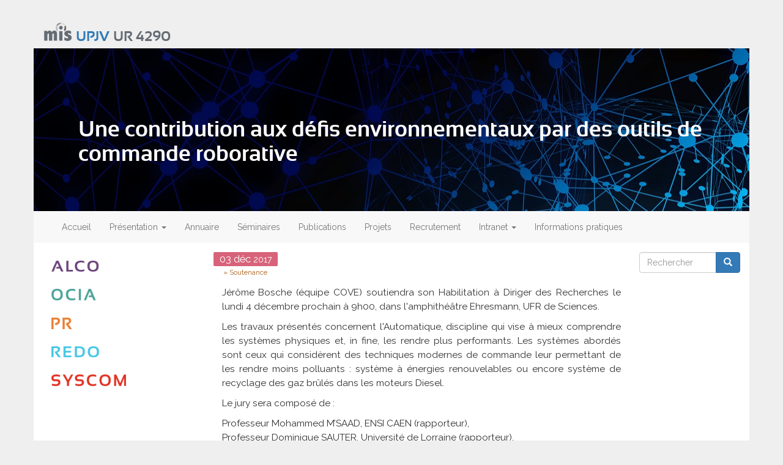

--- FILE ---
content_type: text/html; charset=UTF-8
request_url: https://mis.u-picardie.fr/node/360
body_size: 7248
content:
<!DOCTYPE html>
<html  lang="fr" dir="ltr" prefix="content: http://purl.org/rss/1.0/modules/content/  dc: http://purl.org/dc/terms/  foaf: http://xmlns.com/foaf/0.1/  og: http://ogp.me/ns#  rdfs: http://www.w3.org/2000/01/rdf-schema#  schema: http://schema.org/  sioc: http://rdfs.org/sioc/ns#  sioct: http://rdfs.org/sioc/types#  skos: http://www.w3.org/2004/02/skos/core#  xsd: http://www.w3.org/2001/XMLSchema# ">
  <head>
    <meta charset="utf-8" />
<meta name="Generator" content="Drupal 9 (https://www.drupal.org)" />
<meta name="MobileOptimized" content="width" />
<meta name="HandheldFriendly" content="true" />
<meta name="viewport" content="width=device-width, initial-scale=1.0" />
<link rel="icon" href="/themes/bootstrap/mis-icon-192x192.png" type="image/png" />
<link rel="alternate" hreflang="fr" href="https://mis.u-picardie.fr/node/360" />
<link rel="canonical" href="https://mis.u-picardie.fr/node/360" />
<link rel="shortlink" href="https://mis.u-picardie.fr/node/360" />

    <title>Une contribution aux défis environnementaux par des outils de commande roborative | Modélisation, Information &amp; Systèmes</title>
    <link rel="stylesheet" media="all" href="/sites/default/files/css/css_MoAChCTMb6AyOg97LejS9SCbuy-jZwOq-Wc9pAs5LYk.css" />
<link rel="stylesheet" media="all" href="https://cdn.jsdelivr.net/npm/bootstrap@3.4.1/dist/css/bootstrap.min.css" integrity="sha256-bZLfwXAP04zRMK2BjiO8iu9pf4FbLqX6zitd+tIvLhE=" crossorigin="anonymous" />
<link rel="stylesheet" media="all" href="https://cdn.jsdelivr.net/npm/@unicorn-fail/drupal-bootstrap-styles@0.0.2/dist/3.4.0/8.x-3.x/drupal-bootstrap.min.css" integrity="sha512-tGFFYdzcicBwsd5EPO92iUIytu9UkQR3tLMbORL9sfi/WswiHkA1O3ri9yHW+5dXk18Rd+pluMeDBrPKSwNCvw==" crossorigin="anonymous" />

    
    <link rel="preconnect" href="https://fonts.gstatic.com"> 
    <link href="https://fonts.googleapis.com/css2?family=Raleway&display=swap" rel="stylesheet">
    <style>

	:root{
		--bg:#EFEFEF;
		--bg-sdma:#3a90e7; 
		--bg-goc:#91dad7; 
		--bg-cove:#f78383; 
		--bg-pr:#e7bb3a; 
		--bg-alco:#6a4279;
		--mis:#0a4a8a;
		--font-upjv:"sansationbold";
		--bg-header:url(/sites/default/files/thememis/digitization-5140071_1920.jpg);
		--bg-date:#d7637a;
		--bd-tag:#a85d13;
		--tx-tag:#a85d13;
	}


	@font-face {
	    	font-family: 'sansationbold';
    		src: url("/sites/default/files/thememis/sansation-bold-webfont.woff") format("woff");
    		font-weight: normal;
    		font-style: normal;
	}
	body{
		background:var(--bg);
		font-family: 'Raleway', sans-serif;
	}
	h3{
		font-size:19px;
	}
	#upjvlogos{
		font-family:var(--font-upjv);
		font-size:1.5em;
		line-height:1.5em;
		color:#656c73;
		margin: 0px auto;
	}
	#upjvlogos img{
		height:1.3em;
		vertical-align:baseline;
	}
	#edit-cas-login-link{
		display:inline-block;
		margin:2em 0;
		font-size:2em;
	}
	header.navbar-default{
		border-color:#f8f8f8;
		margin-bottom:0px;
	}
	.views-field-field-picto img{
		padding:1em;
	}
	.view-bloc-equipes-grille .views-field-title{
		text-align:center;
		font-size:0.75em;
	}
	.navbar-inverse{
		background:gray;
		border-color:none;
	}
	.navbar.container{
		max-width:initial;
	}
	.navbar-inverse .navbar-text{
		color:white;
	}
	.navbar-inverse .navbar-nav>li>a {
		color: white;
	}
	.dropdown-toggle{
		cursor:pointer;
	}
	.main-container{
		background:white;
		padding-top:1em;
	}
	.main-container .field{
		margin: 0 0 1.3em 0;
	}
	.field--name-body{
		padding-top:1em;
		margin-bottom:0em !important;
	}
	.field--label,h2{
		color:var(--mis);
		font-family:"Helvetica Neue",Helvetica,Arial,sans-serif;
		font-size:20px;
		font-weight:500;
	}

	.views-field-user-picture-1 img{
		float: left;
		border-radius: 90px;
		margin-right: 15px;
	}
	.views-field-field-descriptif-bref{
		margin-top:20px;
	}

	.field.field--name-field-debut{
		margin:0em;
	}
	.field.field--name-field-debut time{
		float:left;
	}

	.field--name-field-debut .field--label{
		display:none;
	}
	.field--name-field-debut::after{
		content:" - ";
		float:left;
	}
	.field--name-field-debut::before{
		content:"Période ";
		color: var(--mis);
		font-family: "Helvetica Neue",Helvetica,Arial,sans-serif;
		font-size: 20px;
		font-weight: 500;
		line-height:1em;
	}

	.supertop{
		margin:0px auto;
		padding:0em;
		background-color:var(--mis);
		background-image:var(--bg-header);
		background-origin:border-box;
		color:white;
	}
	.supertop> div{
		background-origin: border-box;
		background-size: 15%,100%;
		background-repeat: no-repeat;
		background-position: right;
		margin:-1px;
	}

	/* REDO / SDMA */
	.supertop .node-17{
		background-image:linear-gradient(0.25turn,#0000,var(--bg-sdma) 90%);
	/*	background-color:var(--bg-sdma);*/
	}
	/* PR */
	.supertop .node-10{
		background-image:linear-gradient(0.25turn,#0000,var(--bg-pr) 90%);
		/*background-color:var(--bg-pr);*/
	}
	/* IAOC / GOC */
	.supertop .node-26{
		background-image:linear-gradient(0.25turn,#0000,var(--bg-goc) 90%);
		/*background-color:var(--bg-goc);*/
	}
	/* SYSCO / COVE */
	.supertop .node-25{
		background-image:linear-gradient(0.25turn,#0000,var(--bg-cove) 90%);
		/*background-color:var(--bg-cove);*/
	}
	/* ALCO  */
	.supertop .node-644{
		background-image:linear-gradient(0.25turn,#0000,var(--bg-alco) 90%);
		/*background-color:var(--bg-alco);*/
	}

	.supertop h1{
		font-family:var(--font-upjv);
		font-size:2.6em;
		margin:0em;
		padding:2em;
	}
	.contentbottom{
		margin-bottom:15px;
	}
	.navbar{
		border-radius:0px;
	}
	.page-header {
		border-bottom-width:0px;
	}
	.dj,.dm{
		font-size:1.2em;
		font weight:bold;
	}
 	.page-taxonomy .field--name-field-date,
 	.page-node-type-actualite .field--name-field-date,
 	.path-seminaires .field--name-field-date,
	.path-frontpage .field--name-field-date{
		border-radius:2px;
		color:white;
		background-color:var(--bg-date);
		display:inline-block;
		margin:0em -1em !important;
		padding: 0px 10px;
		
	}
	.path-frontpage br{
		display:none;
	}
	@media screen and (max-width:768px){
		.block-views-blockequipes-bloc-grille-vertical-block-1{
			display:none;
		}
	}

	.block-hal-block .Rubrique,
	.block-hal-block .SousRubrique{
		color:var(--mis);
		font-family:"sansationbold";
	}
	
	.block-hal-block .Rubrique{
		font-size:1.3em;
	}
	.block-hal-block .SousRubrique{
		font-size:1.1em;
	}
	.Auteurs, .Titre, .ValeurRes.article{
		display:inline;
	}
	.Titre{
		font-weight:bold;
	}

	.ChampRes{
		display:none;
	}


	p{
		text-align:justify;
		line-height: 1.5em;
		font-size: 1.1em;
	}	

	.field--name-field-type a, 
	.field--name-field-equipe-concernee a{
  		/*border: var(--bd-tag) 1px dashed;*/
		color:  var(--tx-tag);
		border-radius: 2px;
		padding: 2px;
		font-size: 0.8em;
		float:left;
		margin-right:2px;
	}
	.node-readmore a{
		font-size: 0.8em;
	}

	.node-readmore a::before, 
	.field--name-field-type a::before, 
	.field--name-field-equipe-concernee a::before{
  		content: '» '
	}	


	.path-projet-liste h3{
		border-top:1px lightgray solid;
		padding-top:1em;
	
	}
 
	.path-projet-liste h3:first-child{
		border-top-width: 0px;
		padding-top:1em;
	
	}
	.path-projet-liste .titre-projet::before{
		content:'\2022  '
	}


    </style>
  </head>
  <body class="path-node page-node-type-actualite has-glyphicons">
    <a href="#main-content" class="visually-hidden focusable skip-link">
      Aller au contenu principal
    </a>
    
      <div class="dialog-off-canvas-main-canvas" data-off-canvas-main-canvas>
    <!-- 29062023 -->
          <div id='upjvlogos' class='navbar container'>  <div class="region region-logos">
    <section id="block-logos" class="block block-block-content block-block-content4024efd9-277b-4e77-9937-2651ae64d29e clearfix">
  
    

      
            <div class="field field--name-body field--type-text-with-summary field--label-hidden field--item"><p><a href="/"><img alt="Modélisation, Information &amp; Systèmes" data-entity-type="file" data-entity-uuid="1239c31e-9756-4f00-bc23-d5f9ca2a3097" src="/sites/default/files/inline-images/LogoMIS-BW-sans-mention.png" width="" height="" loading="lazy" /></a><a href="/"> </a><a href="http://www.u-picardie.fr">UPJV</a> UR 4290</p></div>
      
  </section>


  </div>
</div>
    <div class='navbar container supertop'><div class='node-360'>  <div class="region region-supertop">
        <h1 class="page-header">
<span><br />
Une contribution aux défis environnementaux par des outils de commande roborative<br />
</span>
</h1>


  </div>
</div></div>
    <header class="navbar navbar-default container" id="navbar" role="banner">
            <div class="navbar-header">
        
                          <button type="button" class="navbar-toggle" data-toggle="collapse" data-target="#navbar-collapse">
            <span class="sr-only">Toggle navigation</span>
            <span class="icon-bar"></span>
            <span class="icon-bar"></span>
            <span class="icon-bar"></span>
          </button>
              </div>

                    <div id="navbar-collapse" class="navbar-collapse collapse">
            <div class="region region-navigation-collapsible">
    <nav role="navigation" aria-labelledby="block-bootstrap-main-menu-menu" id="block-bootstrap-main-menu">
            <h2 class="sr-only" id="block-bootstrap-main-menu-menu">Main navigation</h2>

      
      <ul class="menu menu--main nav navbar-nav">
                      <li class="first">
                                        <a href="/" data-drupal-link-system-path="&lt;front&gt;">Accueil</a>
              </li>
                      <li class="expanded dropdown">
                                                                    <span class="navbar-text dropdown-toggle" data-toggle="dropdown">Présentation <span class="caret"></span></span>
                        <ul class="dropdown-menu">
                      <li class="first">
                                        <a href="/organigramme" data-drupal-link-system-path="node/23">Organigramme </a>
              </li>
                      <li>
                                        <span class="navbar-text">Domaines</span>
              </li>
                      <li>
                                        <a href="/equipe/algorithmique-et-complexite" title="Algorithmique et Complexité" data-drupal-link-system-path="node/644">Algorithmique et Complexité - ALCO</a>
              </li>
                      <li>
                                        <a href="/equipe/perception-robotique" title="Perception robotique" data-drupal-link-system-path="node/10">Perception robotique - PR</a>
              </li>
                      <li>
                                        <a href="/equipe/systemes-et-commande" title="Systèmes et Commande" data-drupal-link-system-path="node/25">Systèmes et Commande - SYSCOM</a>
              </li>
                      <li>
                                        <a href="/equipe/IA-Optimisation-et-Cryptographie" title="IA, Optimisation &amp; Cryptographie" data-drupal-link-system-path="node/26">IA, Optimisation &amp; Cryptographie - OCIA</a>
              </li>
                      <li>
                                        <a href="/equipe/reseaux-et-donnees" title="Réseaux et Données" data-drupal-link-system-path="node/17">Réseaux et Données  - REDO</a>
              </li>
                      <li class="expanded dropdown">
                                        <span class="navbar-text">Axes</span>
                        <ul class="dropdown-menu">
                      <li class="first last">
                                        <a href="/node/645" data-drupal-link-system-path="node/645">Axe Intelligence Artificielle</a>
              </li>
        </ul>
  
              </li>
                      <li>
                                        <a href="/axes/Cybersecurite" data-drupal-link-system-path="node/651">Cybersécurité</a>
              </li>
                      <li>
                                        <a href="/axe/e-sante" data-drupal-link-system-path="node/47">eSanté</a>
              </li>
                      <li>
                                        <a href="/axe/e-patrimoine" data-drupal-link-system-path="node/48">ePatrimoine</a>
              </li>
                      <li class="last">
                                        <a href="/axe/IA" data-drupal-link-system-path="node/656">IA</a>
              </li>
        </ul>
  
              </li>
                      <li>
                                        <a href="/annuaire" data-drupal-link-system-path="annuaire">Annuaire</a>
              </li>
                      <li>
                                        <a href="/seminaires" data-drupal-link-system-path="seminaires">Séminaires</a>
              </li>
                      <li>
                                        <a href="/publications" data-drupal-link-system-path="node/5">Publications</a>
              </li>
                      <li>
                                        <a href="/projets-de-recherche" data-drupal-link-system-path="projets-de-recherche">Projets</a>
              </li>
                      <li>
                                        <a href="/recrutement" data-drupal-link-system-path="node/592">Recrutement</a>
              </li>
                      <li class="expanded dropdown">
                                                                    <span class="navbar-text dropdown-toggle" data-toggle="dropdown">Intranet <span class="caret"></span></span>
                        <ul class="dropdown-menu">
                      <li class="first">
                                        <a href="/node/21" data-drupal-link-system-path="node/21">Personnel hébergé / Visitors</a>
              </li>
                      <li>
                                        <a href="/node/11" data-drupal-link-system-path="node/11">Visioconférence Renater</a>
              </li>
                      <li>
                                        <a href="/node/36" data-drupal-link-system-path="node/36">Communication - Logos</a>
              </li>
                      <li>
                                        <a href="/node/541" data-drupal-link-system-path="node/541">Rapports d&#039;activité</a>
              </li>
                      <li>
                                        <a href="https://mis.u-picardie.fr/GRR3/login.php">Réservation de ressources</a>
              </li>
                      <li>
                                        <a href="/access-VPN" data-drupal-link-system-path="node/20">VPN MIS</a>
              </li>
                      <li>
                                        <a href="/elements-graphiques" data-drupal-link-system-path="node/559">Template et logos</a>
              </li>
                      <li class="last">
                                        <a href="/node/624" data-drupal-link-system-path="node/624">Tutoriel Visio Conférence - Salle 301 - Laboratoire MIS</a>
              </li>
        </ul>
  
              </li>
                      <li class="last">
                                        <a href="/informations-pratiques" data-drupal-link-system-path="node/24">Informations pratiques</a>
              </li>
        </ul>
  

  </nav>

  </div>

        </div>
                </header>
    <div role="main" class="main-container container node-360 js-quickedit-main-content">
    <div class="row">

                              <div class="col-sm-12" role="heading">
              <div class="region region-header">
      
<div data-drupal-messages-fallback class="hidden"></div>

  </div>

          </div>
              
                              <aside class="col-sm-3" role="complementary">
              <div class="region region-sidebar-first">
    <section class="views-element-container block block-views block-views-blockequipes-bloc-grille-vertical-block-1 clearfix" id="block-views-block-equipes-bloc-grille-vertical-block-1">
  
    

      <div class="form-group"><div class="view view-equipes-bloc-grille-vertical view-id-equipes_bloc_grille_vertical view-display-id-block_1 js-view-dom-id-dbd7d0bc12682686b05894f21ddade55dfa1a180412779cae96a4f0ac3c15d04">
  
    
      
      <div class="view-content">
          <div class="views-view-grid horizontal cols-1 clearfix">
            <div class="views-row clearfix row-1">
                  <div class="views-col col-1" style="width: 100%;"><div class="views-field views-field-field-picto"><div class="field-content"></div></div></div>
              </div>
          <div class="views-row clearfix row-2">
                  <div class="views-col col-1" style="width: 100%;"><div class="views-field views-field-field-picto"><div class="field-content"><a href="/index.php/equipe/algorithmique-et-complexite" title="Algorithmique et Complexité - ALCO ">  <img loading="lazy" src="/sites/default/files/styles/150_x_150/public/2025-03/ALCO.png?itok=5AkrzLNq" width="150" height="23" alt="" typeof="foaf:Image" class="img-responsive" />


</a></div></div></div>
              </div>
          <div class="views-row clearfix row-3">
                  <div class="views-col col-1" style="width: 100%;"><div class="views-field views-field-field-picto"><div class="field-content"></div></div></div>
              </div>
          <div class="views-row clearfix row-4">
                  <div class="views-col col-1" style="width: 100%;"><div class="views-field views-field-field-picto"><div class="field-content"></div></div></div>
              </div>
          <div class="views-row clearfix row-5">
                  <div class="views-col col-1" style="width: 100%;"><div class="views-field views-field-field-picto"><div class="field-content"></div></div></div>
              </div>
          <div class="views-row clearfix row-6">
                  <div class="views-col col-1" style="width: 100%;"><div class="views-field views-field-field-picto"><div class="field-content"></div></div></div>
              </div>
          <div class="views-row clearfix row-7">
                  <div class="views-col col-1" style="width: 100%;"><div class="views-field views-field-field-picto"><div class="field-content"><a href="/index.php/equipe/IA-Optimisation-et-Cryptographie" title="Optimisation et Cryptographie, IA - OCIA ">  <img loading="lazy" src="/sites/default/files/styles/150_x_150/public/2025-03/OCIA.png?itok=pOIuX_Oq" width="150" height="23" alt="" typeof="foaf:Image" class="img-responsive" />


</a></div></div></div>
              </div>
          <div class="views-row clearfix row-8">
                  <div class="views-col col-1" style="width: 100%;"><div class="views-field views-field-field-picto"><div class="field-content"><a href="/index.php/equipe/perception-robotique" title="Perception et Robotique - PR ">  <img loading="lazy" src="/sites/default/files/styles/150_x_150/public/2025-03/PR.png?itok=qw_3u-Zt" width="150" height="23" alt="" typeof="foaf:Image" class="img-responsive" />


</a></div></div></div>
              </div>
          <div class="views-row clearfix row-9">
                  <div class="views-col col-1" style="width: 100%;"><div class="views-field views-field-field-picto"><div class="field-content"><a href="/index.php/equipe/reseaux-et-donnees" title="Réseaux et Données - REDO ">  <img loading="lazy" src="/sites/default/files/styles/150_x_150/public/2025-03/REDO.png?itok=LUEmna0b" width="150" height="23" alt="" typeof="foaf:Image" class="img-responsive" />


</a></div></div></div>
              </div>
          <div class="views-row clearfix row-10">
                  <div class="views-col col-1" style="width: 100%;"><div class="views-field views-field-field-picto"><div class="field-content"><a href="/index.php/equipe/systemes-et-commande" title="Systèmes et Commande - SYSCOM ">  <img loading="lazy" src="/sites/default/files/styles/150_x_150/public/2025-03/SYSCOM.png?itok=vyTLmZxc" width="150" height="23" alt="" typeof="foaf:Image" class="img-responsive" />


</a></div></div></div>
              </div>
      </div>

    </div>
  
          </div>
</div>

  </section>


  </div>

          </aside>
              
                  <section class="col-sm-7">

                
                                      
                  
                          <a id="main-content"></a>
            <div class="region region-content">
      <article data-history-node-id="360" role="article" about="/node/360" class="actualite full clearfix">

  
    

  
  <div class="content">
    
  <div class="field field--name-field-date field--type-datetime field--label-visually_hidden">
    <div class="field--label sr-only">Date</div>
              <div class="field--item"><span class='dj'>03</span> <span class='dm'>déc</span><span class='da'> 2017 </span></div>
          </div>

  <div class="field field--name-field-type field--type-entity-reference field--label-visually_hidden">
    <div class="field--label sr-only">Type</div>
              <div class="field--item"><a href="/soutenances" hreflang="fr">Soutenance</a></div>
          </div>

            <div class="field field--name-body field--type-text-with-summary field--label-hidden field--item"><p>Jérôme Bosche (équipe COVE) soutiendra son Habilitation à Diriger des Recherches le lundi 4 décembre prochain à 9h00, dans l'amphithéâtre Ehresmann, UFR de Sciences. </p> <p>Les travaux présentés concernent l'Automatique, discipline qui vise à mieux comprendre les systèmes physiques et, in fine, les rendre plus performants. Les systèmes abordés sont ceux qui considèrent des techniques modernes de commande leur permettant de les rendre moins polluants : système à énergies renouvelables ou encore système de recyclage des gaz brûlés dans les moteurs Diesel.</p> <p>Le jury sera composé de :</p> <p>Professeur Mohammed M’SAAD, ENSI CAEN (rapporteur),<br /> Professeur Dominique SAUTER, Université de Lorraine (rapporteur),<br /> Professeur Mhand HIFI, UPJV (rapporteur),<br /> Professeur Dimitri LEFEBVRE, Université du Havre (examinateur),<br /> Professeur Noureddine MANAMANNI, Université de Reims Champagne-Ardenne (examinateur),<br /> Professeur Fernando TADEO, Université de Valladolid (examinateur)<br /> Professeur Ahmed EL HAJJAJI (garant HDR)</p></div>
      
      <div class="field field--name-field-equipe-concernee field--type-entity-reference field--label-hidden field--items">
              <div class="field--item"><a href="/equipe/systemes-et-commande" hreflang="fr">Systèmes et Commande - SYSCOM</a></div>
              <div class="field--item"><a href="/axe/e-patrimoine" hreflang="fr">Axe ePatrimoine</a></div>
          </div>
  
  </div>

</article>


  </div>

              </section>

                              <aside class="col-sm-2" role="complementary">
              <div class="region region-sidebar-second">
    <div class="search-block-form block block-search block-search-form-block" data-drupal-selector="search-block-form" id="block-bootstrap-search" role="search">
  
      <h2 class="visually-hidden">Rechercher</h2>
    
      <form action="/index.php/search/node" method="get" id="search-block-form" accept-charset="UTF-8">
  <div class="form-item js-form-item form-type-search js-form-type-search form-item-keys js-form-item-keys form-no-label form-group">
      <label for="edit-keys" class="control-label sr-only">Rechercher</label>
  
  
  <div class="input-group"><input title="Indiquer les termes à rechercher" data-drupal-selector="edit-keys" class="form-search form-control" placeholder="Rechercher" type="search" id="edit-keys" name="keys" value="" size="15" maxlength="128" data-toggle="tooltip" /><span class="input-group-btn"><button type="submit" value="Rechercher" class="button js-form-submit form-submit btn-primary btn icon-only" name=""><span class="sr-only">Rechercher</span><span class="icon glyphicon glyphicon-search" aria-hidden="true"></span></button></span></div>

  
  
  </div>
<div class="form-actions form-group js-form-wrapper form-wrapper" data-drupal-selector="edit-actions" id="edit-actions"></div>

</form>

  </div>

  </div>

          </aside>
                  </div>
    <div id='contentbottom' class='contentbottom'>  <div class="region region-contentbottom">
    <section id="block-upjv" class="block block-block-content block-block-contente610d696-e968-4f7a-8707-7d5f37178aae clearfix">
  
    

      
            <div class="field field--name-body field--type-text-with-summary field--label-hidden field--item"><p><a href="https://www.u-picardie.fr"><img alt="UPJV" data-entity-type="file" data-entity-uuid="32f9e609-afdb-48bd-8351-1e7249399a97" src="/sites/default/files/inline-images/Logo-UPJV-bleu.png" width="120px" height="" class="align-right" loading="lazy" /></a></p></div>
      
  </section>


  </div>
</div>
  </div>

      <footer class="footer container" role="contentinfo">
        <div class="region region-footer">
    <nav role="navigation" aria-labelledby="block-bootstrap-account-menu-menu" id="block-bootstrap-account-menu">
            <h2 class="sr-only" id="block-bootstrap-account-menu-menu">User account menu</h2>

      
      <ul class="menu menu--account nav navbar-nav navbar-right">
                      <li class="first">
                                        <a href="https://www.mis.u-picardie.fr/caslogin">Connexion UPJV</a>
              </li>
                      <li class="last">
                                        <a href="/user/login" data-drupal-link-system-path="user/login">Se connecter (admin)</a>
              </li>
        </ul>
  

  </nav>

  </div>

    </footer>
  
  </div>

    
    <script type="application/json" data-drupal-selector="drupal-settings-json">{"path":{"baseUrl":"\/","scriptPath":null,"pathPrefix":"","currentPath":"node\/360","currentPathIsAdmin":false,"isFront":false,"currentLanguage":"fr"},"pluralDelimiter":"\u0003","suppressDeprecationErrors":true,"bootstrap":{"forms_has_error_value_toggle":1,"modal_animation":1,"modal_backdrop":"true","modal_focus_input":1,"modal_keyboard":1,"modal_select_text":1,"modal_show":1,"modal_size":"","popover_enabled":1,"popover_animation":1,"popover_auto_close":1,"popover_container":"body","popover_content":"","popover_delay":"0","popover_html":0,"popover_placement":"right","popover_selector":"","popover_title":"","popover_trigger":"click","tooltip_enabled":1,"tooltip_animation":1,"tooltip_container":"body","tooltip_delay":"0","tooltip_html":0,"tooltip_placement":"auto left","tooltip_selector":"","tooltip_trigger":"hover"},"ajaxTrustedUrl":{"\/index.php\/search\/node":true},"user":{"uid":0,"permissionsHash":"2ccc22d1b0df4ac07dc6f09105bb2cc728de232f7554f1c54f85c8567fa0db92"}}</script>
<script src="/sites/default/files/js/js_iC6Vom4Yx4WErai9bInYnPfCNBKxLW-DRAVrokZPdag.js"></script>
<script src="https://cdn.jsdelivr.net/npm/bootstrap@3.4.1/dist/js/bootstrap.min.js" integrity="sha256-nuL8/2cJ5NDSSwnKD8VqreErSWHtnEP9E7AySL+1ev4=" crossorigin="anonymous"></script>
<script src="/sites/default/files/js/js_0hwu1IPDZZvhwtk7BVVG3iWYlGbFjvhBfJS6x-4rYfI.js"></script>



	<script>
		var eqs={25:".css-equipe-COVE",17:".css-equipe-SDMA",26:".css-equipe-GOC",10:".css-equipe-PR"}
		for (var i in eqs)
			if( document.querySelector(eqs[i]) )
				document.querySelector(".supertop").classList.add("node-"+i)


	</script>
  </body>
</html>
